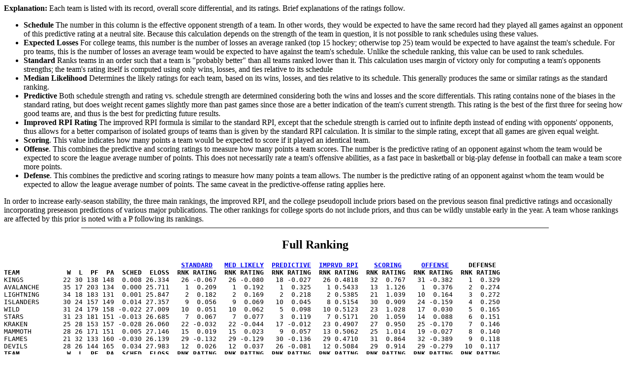

--- FILE ---
content_type: text/html
request_url: http://www.dolphinsim.com/ratings/nhl/index_def.html
body_size: 20203
content:
<html><head><title>Dolphin Ratings - National Hockey League</title></head>
<body bgcolor="ffffff">
<b>Explanation:</b> Each team is listed with its record, overall score differential, and its ratings.  Brief explanations of the ratings follow.<br>
<ul><li><b>Schedule</b> The number in this column is the effective opponent strength of a team.  In other words, they would be expected to have the same record had they played all games against an opponent of this predictive rating at a neutral site.  Because this calculation depends on the strength of the team in question, it is not possible to rank schedules using these values.
<li><b>Expected Losses</b> For college teams, this number is the number of losses an average ranked (top 15 hockey; otherwise top 25) team would be expected to have against the team's schedule.  For pro teams, this is the number of losses an average team would be expected to have against the team's schedule.  Unlike the schedule ranking, this value can be used to rank schedules.
<li><b>Standard</b> Ranks teams in an order such that a team is "probably better" than all teams ranked lower than it.  This calculation uses margin of victory only for computing a team's opponents strengths; the team's rating itself is computed using only wins, losses, and ties relative to its schedule
<li><b>Median Likelihood</b> Determines the likely ratings for each team, based on its wins, losses, and ties relative to its schedule.  This generally produces the same or similar ratings as the standard ranking.
<li><b>Predictive</b> Both schedule strength and rating vs. schedule strength are determined considering both the wins and losses and the score differentials.  This rating contains none of the biases in the standard rating, but does weight recent games slightly more than past games since those are a better indication of the team's current strength.  This rating is the best of the first three for seeing how good teams are, and thus is the best for predicting future results.
<li><b>Improved RPI Rating</b> The improved RPI formula is similar to the standard RPI, except that the schedule strength is carried out to infinite depth instead of ending with opponents' opponents, thus allows for a better comparison of isolated groups of teams than is given by the standard RPI calculation.  It is similar to the simple rating, except that all games are given equal weight.
<li><b>Scoring</b>.  This value indicates how many points a team would be expected to score if it played an identical team.
<li><b>Offense</b>.  This combines the predictive and scoring ratings to measure how many points a team scores.  The number is the predictive rating of an opponent against whom the team would be expected to score the league average number of points.  This does not necessarily rate a team's offensive abilities, as a fast pace in basketball or big-play defense in football can make a team score more points.
<li><b>Defense</b>.  This combines the predictive and scoring ratings to measure how many points a team allows.  The number is the predictive rating of an opponent against whom the team would be expected to allow the league average number of points.  The same caveat in the predictive-offense rating applies here.
</ul>
In order to increase early-season stability, the three main rankings, the improved RPI, and the college pseudopoll include priors based on the previous season final predictive ratings and occasionally incorporating preseason predictions of various major publications.  The other rankings for college sports do not include priors, and thus can be wildly unstable early in the year.  A team whose rankings are affected by this prior is noted with a P following its rankings.
<hr noshade width="75%"><center><h2>Full Ranking</h2></center><p>
<pre><code><b>                                             <a href="index.html">STANDARD</a>   <a href="index_smpl.html">MED LIKELY</a>  <a href="index_pred.html">PREDICTIVE</a>  <a href="index_irpi.html">IMPRVD RPI</a>    <a href="index_scr.html">SCORING</a>     <a href="index_off.html">OFFENSE</a>     DEFENSE </b>
<b>TEAM            W  L  PF  PA  SCHED  ELOSS  RNK RATING  RNK RATING  RNK RATING  RNK RATING  RNK RATING  RNK RATING  RNK RATING</b>
KINGS          22 30 138 148  0.008 26.334   26 -0.067   26 -0.080   18 -0.027   26 0.4818   32  0.767   31 -0.382    1  0.329
AVALANCHE      35 17 203 134  0.000 25.711    1  0.209    1  0.192    1  0.325    1 0.5433   13  1.126    1  0.376    2  0.274
LIGHTNING      34 18 183 131  0.001 25.847    2  0.182    2  0.169    2  0.218    2 0.5385   21  1.039   10  0.164    3  0.272
ISLANDERS      30 24 157 149  0.014 27.357    9  0.056    9  0.069   10  0.045    8 0.5154   30  0.909   24 -0.159    4  0.250
WILD           31 24 179 158 -0.022 27.009   10  0.051   10  0.062    5  0.098   10 0.5123   23  1.028   17  0.030    5  0.165
STARS          31 23 181 151 -0.013 26.685    7  0.067    7  0.077    3  0.119    7 0.5171   20  1.059   14  0.088    6  0.151
KRAKEN         25 28 153 157 -0.028 26.060   22 -0.032   22 -0.044   17 -0.012   23 0.4907   27  0.950   25 -0.170    7  0.146
MAMMOTH        28 26 171 151  0.005 27.146   15  0.019   15  0.023    9  0.057   13 0.5062   25  1.014   19 -0.027    8  0.140
FLAMES         21 32 133 160 -0.030 26.139   29 -0.132   29 -0.129   30 -0.136   29 0.4710   31  0.864   32 -0.389    9  0.118
DEVILS         28 26 144 165  0.034 27.983   12  0.026   12  0.037   26 -0.081   12 0.5084   29  0.914   29 -0.279   10  0.117
<b>TEAM            W  L  PF  PA  SCHED  ELOSS  RNK RATING  RNK RATING  RNK RATING  RNK RATING  RNK RATING  RNK RATING  RNK RATING</b>
RED WINGS      32 23 171 166 -0.016 27.271    6  0.076    6  0.086   16  0.005    6 0.5182   22  1.036   21 -0.053   11  0.062
RANGERS        22 33 146 172  0.033 28.513   27 -0.089   27 -0.098   29 -0.123   27 0.4797   28  0.930   30 -0.304   12  0.058
HURRICANES     33 20 185 154 -0.005 26.348    3  0.140    3  0.135    4  0.118    3 0.5308   12  1.134    8  0.179   13  0.056
PENGUINS       27 25 175 154 -0.039 25.202   16  0.006   16  0.005    7  0.082   16 0.5022   15  1.112   12  0.116   14  0.047
CAPITALS       26 29 175 167 -0.004 27.478   20 -0.022   20 -0.034   11  0.045   19 0.4948   14  1.113   15  0.080   15  0.010
BLACKHAWKS     21 33 146 174 -0.022 26.795   30 -0.137   30 -0.134   27 -0.116   30 0.4696   26  0.988   27 -0.230   16 -0.002
SABRES         31 22 183 160 -0.004 26.420    4  0.087    4  0.092    6  0.084    4 0.5210    8  1.180    5  0.204   17 -0.035
JETS           21 32 154 165  0.000 26.711   28 -0.111   28 -0.116   23 -0.064   28 0.4738   19  1.068   22 -0.083   18 -0.044
GOLDEN KNIGHTS 25 28 177 169 -0.016 26.215   21 -0.028   21 -0.039   13  0.036   21 0.4933   10  1.150   11  0.117   19 -0.045
FLYERS         24 29 160 173  0.017 27.060   23 -0.033   23 -0.044   22 -0.048   22 0.4910   18  1.085   20 -0.047   20 -0.049
<b>TEAM            W  L  PF  PA  SCHED  ELOSS  RNK RATING  RNK RATING  RNK RATING  RNK RATING  RNK RATING  RNK RATING  RNK RATING</b>
BRUINS         32 23 186 171 -0.004 27.438    5  0.084    5  0.091    8  0.064    5 0.5195    7  1.186    7  0.191   21 -0.063
BLUES          20 34 135 187 -0.016 27.013   31 -0.163   31 -0.153   31 -0.179   31 0.4660   24  1.020   28 -0.256   22 -0.101
BLUE JACKETS   25 27 163 172  0.023 26.665   18 -0.008   18 -0.011   21 -0.043   18 0.4968   11  1.140   18  0.026   23 -0.113
PANTHERS       28 25 164 174  0.016 27.018   11  0.029   11  0.039   20 -0.032   11 0.5087    9  1.172   16  0.077   24 -0.141
PREDATORS      24 29 152 180  0.004 26.896   24 -0.040   24 -0.049   28 -0.122   25 0.4867   17  1.109   23 -0.092   25 -0.151
OILERS         28 27 190 178 -0.030 26.894   17 -0.001   17 -0.004   12  0.042   17 0.4989    4  1.244    2  0.243   26 -0.160
CANADIENS      30 24 187 180  0.015 27.395    8  0.056    8  0.069   14  0.031    9 0.5128    3  1.244    3  0.233   27 -0.171
SENATORS       25 28 179 176  0.003 26.660   19 -0.020   19 -0.030   15  0.014   20 0.4935    2  1.253    4  0.227   28 -0.200
MAPLE LEAFS    24 30 176 188  0.008 27.332   25 -0.044   25 -0.058   19 -0.028   24 0.4877    5  1.239    9  0.168   29 -0.223
SHARKS         27 25 164 180  0.023 26.706   13  0.024   13  0.033   25 -0.072   14 0.5059    6  1.221   13  0.099   30 -0.244
<b>TEAM            W  L  PF  PA  SCHED  ELOSS  RNK RATING  RNK RATING  RNK RATING  RNK RATING  RNK RATING  RNK RATING  RNK RATING</b>
CANUCKS        18 36 143 196 -0.010 27.223   32 -0.206   32 -0.192   32 -0.230   32 0.4601   16  1.111   26 -0.197   31 -0.263
DUCKS          28 26 177 190  0.015 27.554   14  0.020   14  0.028   24 -0.067   15 0.5057    1  1.291    6  0.198   32 -0.332
</pre></code>
<hr noshade width="75%"><pre><code><center><b>PACIFIC DIVISION</b></center>
<b>                                             <a href="index.html">STANDARD</a>   <a href="index_smpl.html">MED LIKELY</a>  <a href="index_pred.html">PREDICTIVE</a>  <a href="index_irpi.html">IMPRVD RPI</a>    <a href="index_scr.html">SCORING</a>     <a href="index_off.html">OFFENSE</a>     DEFENSE </b>
<b>TEAM            W  L  PF  PA  SCHED  ELOSS  RNK RATING  RNK RATING  RNK RATING  RNK RATING  RNK RATING  RNK RATING  RNK RATING</b>
KINGS          22 30 138 148  0.008 26.334   26 -0.067   26 -0.080   18 -0.027   26 0.4818   32  0.767   31 -0.382    1  0.329
KRAKEN         25 28 153 157 -0.028 26.060   22 -0.032   22 -0.044   17 -0.012   23 0.4907   27  0.950   25 -0.170    7  0.146
FLAMES         21 32 133 160 -0.030 26.139   29 -0.132   29 -0.129   30 -0.136   29 0.4710   31  0.864   32 -0.389    9  0.118
GOLDEN KNIGHTS 25 28 177 169 -0.016 26.215   21 -0.028   21 -0.039   13  0.036   21 0.4933   10  1.150   11  0.117   19 -0.045
OILERS         28 27 190 178 -0.030 26.894   17 -0.001   17 -0.004   12  0.042   17 0.4989    4  1.244    2  0.243   26 -0.160
SHARKS         27 25 164 180  0.023 26.706   13  0.024   13  0.033   25 -0.072   14 0.5059    6  1.221   13  0.099   30 -0.244
CANUCKS        18 36 143 196 -0.010 27.223   32 -0.206   32 -0.192   32 -0.230   32 0.4601   16  1.111   26 -0.197   31 -0.263
DUCKS          28 26 177 190  0.015 27.554   14  0.020   14  0.028   24 -0.067   15 0.5057    1  1.291    6  0.198   32 -0.332
</pre></code><p>
<pre><code><center><b>CENTRAL DIVISION</b></center>
<b>                                             <a href="index.html">STANDARD</a>   <a href="index_smpl.html">MED LIKELY</a>  <a href="index_pred.html">PREDICTIVE</a>  <a href="index_irpi.html">IMPRVD RPI</a>    <a href="index_scr.html">SCORING</a>     <a href="index_off.html">OFFENSE</a>     DEFENSE </b>
<b>TEAM            W  L  PF  PA  SCHED  ELOSS  RNK RATING  RNK RATING  RNK RATING  RNK RATING  RNK RATING  RNK RATING  RNK RATING</b>
AVALANCHE      35 17 203 134  0.000 25.711    1  0.209    1  0.192    1  0.325    1 0.5433   13  1.126    1  0.376    2  0.274
WILD           31 24 179 158 -0.022 27.009   10  0.051   10  0.062    5  0.098   10 0.5123   23  1.028   17  0.030    5  0.165
STARS          31 23 181 151 -0.013 26.685    7  0.067    7  0.077    3  0.119    7 0.5171   20  1.059   14  0.088    6  0.151
MAMMOTH        28 26 171 151  0.005 27.146   15  0.019   15  0.023    9  0.057   13 0.5062   25  1.014   19 -0.027    8  0.140
BLACKHAWKS     21 33 146 174 -0.022 26.795   30 -0.137   30 -0.134   27 -0.116   30 0.4696   26  0.988   27 -0.230   16 -0.002
JETS           21 32 154 165  0.000 26.711   28 -0.111   28 -0.116   23 -0.064   28 0.4738   19  1.068   22 -0.083   18 -0.044
BLUES          20 34 135 187 -0.016 27.013   31 -0.163   31 -0.153   31 -0.179   31 0.4660   24  1.020   28 -0.256   22 -0.101
PREDATORS      24 29 152 180  0.004 26.896   24 -0.040   24 -0.049   28 -0.122   25 0.4867   17  1.109   23 -0.092   25 -0.151
</pre></code><p>
<pre><code><center><b>METROPOLITAN DIVISION</b></center>
<b>                                             <a href="index.html">STANDARD</a>   <a href="index_smpl.html">MED LIKELY</a>  <a href="index_pred.html">PREDICTIVE</a>  <a href="index_irpi.html">IMPRVD RPI</a>    <a href="index_scr.html">SCORING</a>     <a href="index_off.html">OFFENSE</a>     DEFENSE </b>
<b>TEAM            W  L  PF  PA  SCHED  ELOSS  RNK RATING  RNK RATING  RNK RATING  RNK RATING  RNK RATING  RNK RATING  RNK RATING</b>
ISLANDERS      30 24 157 149  0.014 27.357    9  0.056    9  0.069   10  0.045    8 0.5154   30  0.909   24 -0.159    4  0.250
DEVILS         28 26 144 165  0.034 27.983   12  0.026   12  0.037   26 -0.081   12 0.5084   29  0.914   29 -0.279   10  0.117
RANGERS        22 33 146 172  0.033 28.513   27 -0.089   27 -0.098   29 -0.123   27 0.4797   28  0.930   30 -0.304   12  0.058
HURRICANES     33 20 185 154 -0.005 26.348    3  0.140    3  0.135    4  0.118    3 0.5308   12  1.134    8  0.179   13  0.056
PENGUINS       27 25 175 154 -0.039 25.202   16  0.006   16  0.005    7  0.082   16 0.5022   15  1.112   12  0.116   14  0.047
CAPITALS       26 29 175 167 -0.004 27.478   20 -0.022   20 -0.034   11  0.045   19 0.4948   14  1.113   15  0.080   15  0.010
FLYERS         24 29 160 173  0.017 27.060   23 -0.033   23 -0.044   22 -0.048   22 0.4910   18  1.085   20 -0.047   20 -0.049
BLUE JACKETS   25 27 163 172  0.023 26.665   18 -0.008   18 -0.011   21 -0.043   18 0.4968   11  1.140   18  0.026   23 -0.113
</pre></code><p>
<pre><code><center><b>ATLANTIC DIVISION</b></center>
<b>                                             <a href="index.html">STANDARD</a>   <a href="index_smpl.html">MED LIKELY</a>  <a href="index_pred.html">PREDICTIVE</a>  <a href="index_irpi.html">IMPRVD RPI</a>    <a href="index_scr.html">SCORING</a>     <a href="index_off.html">OFFENSE</a>     DEFENSE </b>
<b>TEAM            W  L  PF  PA  SCHED  ELOSS  RNK RATING  RNK RATING  RNK RATING  RNK RATING  RNK RATING  RNK RATING  RNK RATING</b>
LIGHTNING      34 18 183 131  0.001 25.847    2  0.182    2  0.169    2  0.218    2 0.5385   21  1.039   10  0.164    3  0.272
RED WINGS      32 23 171 166 -0.016 27.271    6  0.076    6  0.086   16  0.005    6 0.5182   22  1.036   21 -0.053   11  0.062
SABRES         31 22 183 160 -0.004 26.420    4  0.087    4  0.092    6  0.084    4 0.5210    8  1.180    5  0.204   17 -0.035
BRUINS         32 23 186 171 -0.004 27.438    5  0.084    5  0.091    8  0.064    5 0.5195    7  1.186    7  0.191   21 -0.063
PANTHERS       28 25 164 174  0.016 27.018   11  0.029   11  0.039   20 -0.032   11 0.5087    9  1.172   16  0.077   24 -0.141
CANADIENS      30 24 187 180  0.015 27.395    8  0.056    8  0.069   14  0.031    9 0.5128    3  1.244    3  0.233   27 -0.171
SENATORS       25 28 179 176  0.003 26.660   19 -0.020   19 -0.030   15  0.014   20 0.4935    2  1.253    4  0.227   28 -0.200
MAPLE LEAFS    24 30 176 188  0.008 27.332   25 -0.044   25 -0.058   19 -0.028   24 0.4877    5  1.239    9  0.168   29 -0.223
</pre></code><p>
<hr noshade width="75%"><pre><code><b>DIVISION                W   L   PCT  RNK RATING</b>
ATLANTIC DIVISION     236 193 0.550    1  0.080
CENTRAL DIVISION      211 218 0.492    2  0.024
METROPOLITAN DIVISION 215 213 0.502    3 -0.001
PACIFIC DIVISION      194 232 0.455    4 -0.105
</pre></code>
<hr noshade width="75%"><pre><code>Home field advantage amounts to:
     0.063 points in main ratings (0.079 for semineutral)
     0.007 points in improved RPI (0.008 for semineutral)
Average of 1.00 points per score
</pre>Predict score:<br>
<form method="post" action="/cgi-bin/del/ratings/wpredict">
<input type="hidden" name="dir" value="nhl">
<select name="tn1" size=1">
<option value="AVALANCHE">AVALANCHE</option>
<option value="BLACKHAWKS">BLACKHAWKS</option>
<option value="BLUE JACKETS">BLUE JACKETS</option>
<option value="BLUES">BLUES</option>
<option value="BRUINS">BRUINS</option>
<option value="CANADIENS">CANADIENS</option>
<option value="CANUCKS">CANUCKS</option>
<option value="CAPITALS">CAPITALS</option>
<option value="DEVILS">DEVILS</option>
<option value="DUCKS">DUCKS</option>
<option value="FLAMES">FLAMES</option>
<option value="FLYERS">FLYERS</option>
<option value="GOLDEN KNIGHTS">GOLDEN KNIGHTS</option>
<option value="HURRICANES">HURRICANES</option>
<option value="ISLANDERS">ISLANDERS</option>
<option value="JETS">JETS</option>
<option value="KINGS">KINGS</option>
<option value="KRAKEN">KRAKEN</option>
<option value="LIGHTNING">LIGHTNING</option>
<option value="MAMMOTH">MAMMOTH</option>
<option value="MAPLE LEAFS">MAPLE LEAFS</option>
<option value="OILERS">OILERS</option>
<option value="PANTHERS">PANTHERS</option>
<option value="PENGUINS">PENGUINS</option>
<option value="PREDATORS">PREDATORS</option>
<option value="RANGERS">RANGERS</option>
<option value="RED WINGS">RED WINGS</option>
<option value="SABRES">SABRES</option>
<option value="SENATORS">SENATORS</option>
<option value="SHARKS">SHARKS</option>
<option value="STARS">STARS</option>
<option value="WILD">WILD</option>
</select>
<select name="loc" size=1">
<option value="0">vs.</option>
<option value="1">hosting</option>
<option value="2">at</option>
</select>
<select name="tn2" size=1">
<option value="AVALANCHE">AVALANCHE</option>
<option value="BLACKHAWKS">BLACKHAWKS</option>
<option value="BLUE JACKETS">BLUE JACKETS</option>
<option value="BLUES">BLUES</option>
<option value="BRUINS">BRUINS</option>
<option value="CANADIENS">CANADIENS</option>
<option value="CANUCKS">CANUCKS</option>
<option value="CAPITALS">CAPITALS</option>
<option value="DEVILS">DEVILS</option>
<option value="DUCKS">DUCKS</option>
<option value="FLAMES">FLAMES</option>
<option value="FLYERS">FLYERS</option>
<option value="GOLDEN KNIGHTS">GOLDEN KNIGHTS</option>
<option value="HURRICANES">HURRICANES</option>
<option value="ISLANDERS">ISLANDERS</option>
<option value="JETS">JETS</option>
<option value="KINGS">KINGS</option>
<option value="KRAKEN">KRAKEN</option>
<option value="LIGHTNING">LIGHTNING</option>
<option value="MAMMOTH">MAMMOTH</option>
<option value="MAPLE LEAFS">MAPLE LEAFS</option>
<option value="OILERS">OILERS</option>
<option value="PANTHERS">PANTHERS</option>
<option value="PENGUINS">PENGUINS</option>
<option value="PREDATORS">PREDATORS</option>
<option value="RANGERS">RANGERS</option>
<option value="RED WINGS">RED WINGS</option>
<option value="SABRES">SABRES</option>
<option value="SENATORS">SENATORS</option>
<option value="SHARKS">SHARKS</option>
<option value="STARS">STARS</option>
<option value="WILD">WILD</option>
</select>
<input type="submit" name="submit" value="Calculate">
</form>
Team Strength vs. Time Plot:<br>
<form method="get" action="/cgi-bin/del/ratings/wtplot">
<input type="hidden" name="dir" value="nhl">
<select name="tn" size=1">
<option value="AVALANCHE">AVALANCHE</option>
<option value="BLACKHAWKS">BLACKHAWKS</option>
<option value="BLUE JACKETS">BLUE JACKETS</option>
<option value="BLUES">BLUES</option>
<option value="BRUINS">BRUINS</option>
<option value="CANADIENS">CANADIENS</option>
<option value="CANUCKS">CANUCKS</option>
<option value="CAPITALS">CAPITALS</option>
<option value="DEVILS">DEVILS</option>
<option value="DUCKS">DUCKS</option>
<option value="FLAMES">FLAMES</option>
<option value="FLYERS">FLYERS</option>
<option value="GOLDEN KNIGHTS">GOLDEN KNIGHTS</option>
<option value="HURRICANES">HURRICANES</option>
<option value="ISLANDERS">ISLANDERS</option>
<option value="JETS">JETS</option>
<option value="KINGS">KINGS</option>
<option value="KRAKEN">KRAKEN</option>
<option value="LIGHTNING">LIGHTNING</option>
<option value="MAMMOTH">MAMMOTH</option>
<option value="MAPLE LEAFS">MAPLE LEAFS</option>
<option value="OILERS">OILERS</option>
<option value="PANTHERS">PANTHERS</option>
<option value="PENGUINS">PENGUINS</option>
<option value="PREDATORS">PREDATORS</option>
<option value="RANGERS">RANGERS</option>
<option value="RED WINGS">RED WINGS</option>
<option value="SABRES">SABRES</option>
<option value="SENATORS">SENATORS</option>
<option value="SHARKS">SHARKS</option>
<option value="STARS">STARS</option>
<option value="WILD">WILD</option>
</select>
<input type="submit" name="submit" value="Plot">
</form>
<pre>
posted: Fri Jan 30 05:30:10 2026
games through: Thu Jan 29 2026
</pre></code>
<p>Back to <a href="/ratings/">Dolphin rankings</a> main page.<br>
</body></html>
